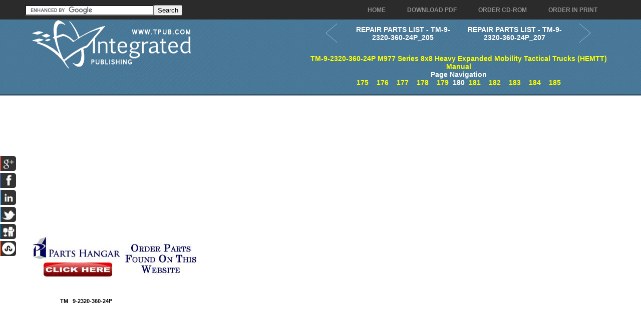

--- FILE ---
content_type: text/html; charset=UTF-8
request_url: https://trucks10ton.tpub.com/TM-9-2320-360-24P/css/TM-9-2320-360-24P_206.htm
body_size: 4003
content:
<!DOCTYPE html>
<link rel="stylesheet" type="text/css" href="http://www.tpub.com/mobile.css">

<script type="text/javascript">
        var browser = navigator.appName;
        if (browser == "Microsoft Internet Explorer") {
            document.onkeydown=keydownie;
        } else {
            document.onkeydown=keydown;
        }
        function keydownie(e) {
            if (!e) var e = window.event;
            if (e.keyCode) {
                keycode = e.keyCode;
                if ((keycode == 39) || (keycode == 37)) {
                    window.event.keyCode = 0;
                }
            } else {
                keycode = e.which;
            }
            if (keycode == 37) {
                img = document.querySelector("img[src='http://www.tpub.com/arrowleft.jpg'],img[src='http://www.tpub.com/images/left.png']");
                window.location = img.parentElement.href;
                return false;
            } else if (keycode == 39) {
                img = document.querySelector("img[src='http://www.tpub.com/arrowright.jpg'],img[src='http://www.tpub.com/images/right.png']");
                window.location = img.parentElement.href;
                return false;
            }
        }
        function keydown(e) {
            if (e.which) {
                keycode = e.which;
            } else {
                keycode = e.keyCode;
            }
            if (keycode == 37) {
                img = document.querySelector("img[src='http://www.tpub.com/arrowleft.jpg'],img[src='http://www.tpub.com/images/left.png']");
                window.location = img.parentElement.href;
                return false;
            } else if (keycode == 39) {
                img = document.querySelector("img[src='http://www.tpub.com/arrowright.jpg'],img[src='http://www.tpub.com/images/right.png']");
                window.location = img.parentElement.href;
                return false;
            }
        }
</script>
<script>if (top!= self) top.location.replace(location);</script>
<script async
src="//pagead2.googlesyndication.com/pagead/js/adsbygoogle.js"></script>
<script>
  (adsbygoogle = window.adsbygoogle || []).push({
    google_ad_client: "ca-pub-8029680191306394",
    enable_page_level_ads: true
  });
</script>

<!DOCTYPE html PUBLIC "-//W3C//DTD XHTML 1.0 Transitional//EN" "http://www.w3.org/TR/xhtml1/DTD/xhtml1-transitional.dtd">

<html xmlns="http://www.w3.org/1999/xhtml">
	<HEAD>
	<title>Figure &nbsp;72. &nbsp;Map &nbsp;Light &nbsp;Assembly</title><link rel="canonical" href="http://trucks10ton.tpub.com/TM-9-2320-360-24P/css/TM-9-2320-360-24P_206.htm"/>
	<meta name="robots" content="index, follow" />
	<meta name="viewport" content="width=device-width, initial-scale=1, maximum-scale=1">
	<meta http-equiv="Content-Type" content="text/html; charset=UTF-8" />
	<link href="//www.tpub.com/css/style99.css" rel="stylesheet" type="text/css" />
	<link href="//www.tpub.com/css/respon.css" rel="stylesheet" type="text/css" />
	<script src="//ajax.googleapis.com/ajax/libs/jquery/2.1.0/jquery.min.js"></script>

	<link rel="stylesheet" href="//www.tpub.com/social/css/social.css" type="text/css" />
	<script src="//www.tpub.com/social/js/socialbars.js" type="text/javascript"></script>


	<!--ui_totop START -->
	<link href="//www.tpub.com/ui_totop/css/ui.totop.css" rel="stylesheet" />
	<!-- <script src="//www.tpub.com/ui_totop/js/jquery.ui.totop.js" charset="utf-8"></script> -->

	<script src="//ajax.googleapis.com/ajax/libs/jqueryui/1.10.4/jquery-ui.min.js"></script>
	<!-- ui_totop END -->
	<!-- superfish -->
	<link rel="stylesheet" media="screen" href="//www.tpub.com/superfish/css/superfish.css" />
	<script src="//www.tpub.com/superfish/js/superfish-1.4.8/js/hoverIntent.js"></script>
	<script src="//www.tpub.com/superfish/js/superfish-1.4.8/js/superfish.js"></script>
	<script src="//www.tpub.com/superfish/js/superfish-1.4.8/js/supersubs.js"></script>
	<script src="//www.tpub.com/js/selectnav.min.js"></script>
	<!-- ENDS superfish -->
	<style>
/* page size information */
.pg{position:relative;top:0px;left:0px;height:1064px;width:824px;}

/* some global information */
BODY{font-family:Arial,Helvetica,sans-serif;font-weight:bold;font-size:11px;color:#000000;background-color:#fbfbfb;}
A{text-decoration:none;}

/* text positioning information */
.ps0{position:absolute;top:29px;left:56px;width:115px;}
.ps1{position:absolute;top:937px;left:302px;width:191px;}
.ps2{position:absolute;top:1001px;left:61px;width:31px;}

/* font properties information */
.ft1{font-weight:normal;}

/* nested font properties infomation */

/* bitmap image information */
.im0{position:absolute;top:206px;left:85px;width:650px;}
.im1{position:absolute;top:247px;left:85px;width:650px;}
.im2{position:absolute;top:288px;left:85px;width:650px;}
.im3{position:absolute;top:328px;left:85px;width:650px;}
.im4{position:absolute;top:369px;left:85px;width:650px;}
.im5{position:absolute;top:410px;left:85px;width:650px;}
.im6{position:absolute;top:450px;left:85px;width:650px;}
.im7{position:absolute;top:491px;left:85px;width:650px;}
.im8{position:absolute;top:532px;left:85px;width:650px;}
.im9{position:absolute;top:572px;left:85px;width:650px;}
.im10{position:absolute;top:653px;left:85px;width:650px;}
.im11{position:absolute;top:694px;left:85px;width:650px;}
.im12{position:absolute;top:735px;left:85px;width:650px;}
.im13{position:absolute;top:775px;left:84px;width:653px;}
.im14{position:absolute;top:613px;left:85px;width:650px;}

-->
 </style>

	</HEAD>
	<BODY>

<div id="socialside">
</div>

    <div class="body_pattern">
      <div class="header_res">
        <div class="main_resize">


          <div class="header_res_text">
          <div class="header_res_text_search"><form action="//www.google.com" id="cse-search-box" target="_blank"><div><input type="hidden" name="cx" value="partner-pub-8029680191306394:9289819292" /><input type="hidden" name="ie" value="UTF-8" /><input type="text" name="q" size="30" /><input type="submit" name="sa" value="Search" /></div></form><script type="text/javascript" src="//www.google.com/coop/cse/brand?form=cse-search-box&amp;lang=en"></script></div>
          </div>

          <nav> 
		<ul id="nav" class="sf-menu">
		  <li><a href="//www.tpub.com" class="menu_navigation"><span>Home</span></a>
		  <li><a href="http://archive.tpub-products.com" class="menu_navigation"><span>Download PDF</span></a></li>
		  <li><a href="http://archive.tpub-products.com" class="menu_navigation"><span>Order CD-ROM</span></a></li>
		  <li><a href="http://archive.tpub-products.com" class="menu_navigation"><span>Order in Print</span></a></li>
		</ul>
          </nav>
          <!-- /menu -->
          <div class="clr"></div>
          <div class="logo"><a href="//www.tpub.com"><img src="//www.tpub.com/images/logo.png"></a></div>
	<div class="naviwhole">
<table><tr><td>
	<div class="leftnavi"><table width="100%"><tr><td><a href="TM-9-2320-360-24P_205.htm"><button class="arrow leftarrow"><svg xmlns="http://www.w3.org/2000/svg" xmlns:xlink="http://www.w3.org/1999/xlink" width="60px" height="40px" viewBox="0 0 50 80" xml:space="preserve"><polyline fill="none" stroke="#FFFFFF" stroke-width="1" stroke-linecap="round" stroke-linejoin="round" points="45.63,75.8 0.375,38.087 45.63,0.375"/></svg></button></a></td><td><a href="TM-9-2320-360-24P_205.htm"> REPAIR PARTS LIST - TM-9-2320-360-24P_205</a></td></tr></table></div>
</td><td>
	<div class="rightnavi"><table width="100%"><tr><td><a href="TM-9-2320-360-24P_207.htm"> REPAIR PARTS LIST - TM-9-2320-360-24P_207</td><td><button class="arrow rightarrow"><svg xmlns="http://www.w3.org/2000/svg" xmlns:xlink="http://www.w3.org/1999/xlink" width="60px" height="40px" viewBox="0 0 50 80" xml:space="preserve"><polyline fill="none" stroke="#FFFFFF" stroke-width="1" stroke-linecap="round" stroke-linejoin="round" points="0.375,0.375 45.63,38.087 0.375,75.8"/></svg></button></a></td></tr></table></div><br>
</td></tr></table>

	<div class="pagenavi"><a href="../index.html">TM-9-2320-360-24P M977 Series 8x8 Heavy Expanded Mobility Tactical Trucks (HEMTT) Manual</a><br>Page Navigation<br>&nbsp;&nbsp;<a href="TM-9-2320-360-24P_201.htm" title=" REPAIR PARTS LIST - TM-9-2320-360-24P_201" class="tooltip">175</a>&nbsp;&nbsp;&nbsp;&nbsp;<a href="TM-9-2320-360-24P_202.htm" title="Figure &nbsp;70. &nbsp;Rear &nbsp;I.D. &nbsp;Light &nbsp;Assembly" class="tooltip">176</a>&nbsp;&nbsp;&nbsp;&nbsp;<a href="TM-9-2320-360-24P_203.htm" title=" REPAIR PARTS LIST - TM-9-2320-360-24P_203" class="tooltip">177</a>&nbsp;&nbsp;&nbsp;&nbsp;<a href="TM-9-2320-360-24P_204.htm" title="Figure 71. Backup Light and Alarm" class="tooltip">178</a>&nbsp;&nbsp;&nbsp;&nbsp;<a href="TM-9-2320-360-24P_205.htm" title=" REPAIR PARTS LIST - TM-9-2320-360-24P_205" class="tooltip">179</a>&nbsp;&nbsp;180&nbsp;&nbsp;<a href="TM-9-2320-360-24P_207.htm" title=" REPAIR PARTS LIST - TM-9-2320-360-24P_207" class="tooltip">181</a>&nbsp;&nbsp;&nbsp;&nbsp;<a href="TM-9-2320-360-24P_208.htm" title="Figure 73. Mounted Worklamp" class="tooltip">182</a>&nbsp;&nbsp;&nbsp;&nbsp;<a href="TM-9-2320-360-24P_209.htm" title=" REPAIR PARTS LIST - TM-9-2320-360-24P_209" class="tooltip">183</a>&nbsp;&nbsp;&nbsp;&nbsp;<a href="TM-9-2320-360-24P_210.htm" title="Figure 74. Beacon Light Assembly (Sheet 1 of 2)" class="tooltip">184</a>&nbsp;&nbsp;&nbsp;&nbsp;<a href="TM-9-2320-360-24P_211.htm" title="Figure 74. Beacon Light Assembly (Sheet 2 of 2)" class="tooltip">185</a>&nbsp;&nbsp;</div>





</div>
          <div class="RSS"> 
</div>
          <div class="clr"></div>
        </div>
        <div class="clr"></div>
        
        <!--main_resize end  -->
        <div class="clr"></div>
      </div>
      <div class="clr"></div>
      <div class="main_resize" id="gallery">
        <div class="columns">
          <div class="clr"></div>
          <div class="content_blog">
		<script async src="//pagead2.googlesyndication.com/pagead/js/adsbygoogle.js"></script>
		<!-- Tpub-Top -->
		<ins class="adsbygoogle"
		     style="display:block"
		     data-ad-client="ca-pub-8029680191306394"
		     data-ad-slot="6477295296"
		     data-ad-format="auto"></ins>
		<script>
		(adsbygoogle = window.adsbygoogle || []).push({});
		</script>            
          </div>
            <div class="some_blog">
		<a href="http://www.partshangar.com/rfq.htm" target="_blank"><img src="//www.tpub.com/parts.jpg"></a>
            </div>
          <div class="clr"></div>
        </div>
        

        <div class="columns">
          <div class="clr"></div>
          <div class="content_blog">
		<div class="pos1"><div class="pg">

<!-- bitmap and vector images are written here --><!-- google_ad_section_start -->
<div class="im0"><img src="../img/TM-9-2320-360-24P_206_1.jpg" height="41" width="650" border="0"></div>
<div class="im1"><img src="../img/TM-9-2320-360-24P_206_2.jpg" height="41" width="650" border="0"></div>
<div class="im2"><img src="../img/TM-9-2320-360-24P_206_3.jpg" height="41" width="650" border="0"></div>
<div class="im3"><img src="../img/TM-9-2320-360-24P_206_4.jpg" height="41" width="650" border="0"></div>
<div class="im4"><img src="../img/TM-9-2320-360-24P_206_5.jpg" height="41" width="650" border="0"></div>
<div class="im5"><img src="../img/TM-9-2320-360-24P_206_6.jpg" height="41" width="650" border="0"></div>
<div class="im6"><img src="../img/TM-9-2320-360-24P_206_7.jpg" height="41" width="650" border="0"></div>
<div class="im7"><img src="../img/TM-9-2320-360-24P_206_8.jpg" height="41" width="650" border="0"></div>
<div class="im8"><img src="../img/TM-9-2320-360-24P_206_9.jpg" height="41" width="650" border="0"></div>
<div class="im9"><img src="../img/TM-9-2320-360-24P_206_10.jpg" height="41" width="650" border="0"></div>
<div class="im10"><img src="../img/TM-9-2320-360-24P_206_11.jpg" height="41" width="650" border="0"></div>
<div class="im11"><img src="../img/TM-9-2320-360-24P_206_12.jpg" height="41" width="650" border="0"></div>
<div class="im12"><img src="../img/TM-9-2320-360-24P_206_13.jpg" height="41" width="650" border="0"></div>
<div class="im13"><img src="../img/TM-9-2320-360-24P_206_14.jpg" height="4" width="653" border="0"></div>
<div class="im14"><img src="../img/TM-9-2320-360-24P_206_15.jpg" height="41" width="650" border="0"></div>
<div style="position:absolute;top:326px;left:327px;height:170px;border-left-style:solid;border-left-width:1px;border-left-color:#000000;"></div>
<div style="position:absolute;top:389px;left:201px;height:168px;border-left-style:solid;border-left-width:1px;border-left-color:#000000;"></div>
<div style="position:absolute;top:389px;left:212px;height:169px;border-left-style:solid;border-left-width:1px;border-left-color:#000000;"></div>
<div style="position:absolute;top:536px;left:427px;height:93px;border-left-style:solid;border-left-width:1px;border-left-color:#000000;"></div>

<!-- text starts here -->
<span class="ps0"><nobr>TM &#160;&#160;9-2320-360-24P</nobr></span>
<span class="ps1"><nobr><span class="ft1">Figure &#160;72. &#160;Map &#160;Light &#160;Assembly</span></nobr></span>
<span class="ps2"><nobr>2-186</nobr></span>

</div><br>


</div>
          </div>
            <div class="some_blog">
		<script async src="//pagead2.googlesyndication.com/pagead/js/adsbygoogle.js"></script>
		<!-- Tpub-Right -->
		<ins class="adsbygoogle"
		     style="display:block"
		     data-ad-client="ca-pub-8029680191306394"
		     data-ad-slot="9884760099"
		     data-ad-format="auto"></ins>
		<script>
		(adsbygoogle = window.adsbygoogle || []).push({});
		</script>
<br><br><br><br><a href="https://www.securehalo.com/cybersecurity-architecture-infrastructure-services"><img src="//www.tpub.com/assessment.png" alt="Managed Security Service Provider"></a><br>
<script type="text/javascript">

  var _gaq = _gaq || [];
  _gaq.push(['_setAccount', 'UA-557784-1']);
  _gaq.push(['_setDomainName', 'tpub.com']);
  _gaq.push(['_trackPageview']);

  (function() {
    var ga = document.createElement('script'); ga.type = 'text/javascript'; ga.async = true;
    ga.src = ('https:' == document.location.protocol ? 'https://ssl' : 'http://www') + '.google-analytics.com/ga.js';
    var s = document.getElementsByTagName('script')[0]; s.parentNode.insertBefore(ga, s);
  })();

</script>
            </div>
          <div class="clr"></div>
        </div>

	<div class="columns">
          <div class="clr"></div>
          <div class="content_blog">
		<script async src="//pagead2.googlesyndication.com/pagead/js/adsbygoogle.js"></script>
		<!-- Tpub-Top -->
		<ins class="adsbygoogle"
		     style="display:block"
		     data-ad-client="ca-pub-8029680191306394"
		     data-ad-slot="6477295296"
		     data-ad-format="auto"></ins>
		<script>
		(adsbygoogle = window.adsbygoogle || []).push({});
		</script>            
          </div>
            <div class="some_blog">
		<a href="http://www.partshangar.com/rfq.htm" target="_blank"><img src="//www.tpub.com/parts.jpg"></a>
            </div>
          <div class="clr"></div>
        </div>


        <!--main_resize end  --> 
        
      </div>
      <div class="prefooter">
        <div class="main_resize">
          <div class="columns">
            <div class="pref_blog">
              <p><a href="//www.tpub.com/privacy.htm">Privacy Statement</a><br />
             <a href="//www.tpub.com/index/index.htm">Press Release</a><br />
             <a href="//www.tpub.com/contact.htm">Contact</a><br />
              </p>
            </div>
            <div class="clr"></div>
          </div>
          <div class="clr"></div>
        </div>
        <!--main_resize end  -->
        <div class="clr"></div>
      </div>
      <div class="footer">
        <div class="main_resize"> &copy; Copyright Integrated Publishing, Inc.. All Rights Reserved.   </div>
        <!--main_resize end  -->
        <div class="clr"></div>
      </div>
      <div class="clr"></div>
    </div>
</BODY>
</html>
<div itemscope itemtype="http://schema.org/Organization">
<div align="center"><table border="0" width="500" cellpadding="2"><tr><td>
<p align="right"><a itemprop="url" href="//www.tpub.com">
<img itemprop="logo" src="//www.tpub.com/75logo.png" width="50"/></a></td><td>
<font face="Arial" size="1"><span itemprop="name">Integrated Publishing, Inc. - A (SDVOSB) Service Disabled Veteran Owned Small Business</span></font>
<div itemprop="address" itemscope itemtype="http://schema.org/PostalAddress">
<font face="Arial" size="1">
</span></font></td></tr></table></div></div></center></div></div>
</html>




--- FILE ---
content_type: text/html; charset=utf-8
request_url: https://www.google.com/recaptcha/api2/aframe
body_size: 117
content:
<!DOCTYPE HTML><html><head><meta http-equiv="content-type" content="text/html; charset=UTF-8"></head><body><script nonce="dyEmWtPEmpDFeVM6r7UgMg">/** Anti-fraud and anti-abuse applications only. See google.com/recaptcha */ try{var clients={'sodar':'https://pagead2.googlesyndication.com/pagead/sodar?'};window.addEventListener("message",function(a){try{if(a.source===window.parent){var b=JSON.parse(a.data);var c=clients[b['id']];if(c){var d=document.createElement('img');d.src=c+b['params']+'&rc='+(localStorage.getItem("rc::a")?sessionStorage.getItem("rc::b"):"");window.document.body.appendChild(d);sessionStorage.setItem("rc::e",parseInt(sessionStorage.getItem("rc::e")||0)+1);localStorage.setItem("rc::h",'1768957405143');}}}catch(b){}});window.parent.postMessage("_grecaptcha_ready", "*");}catch(b){}</script></body></html>